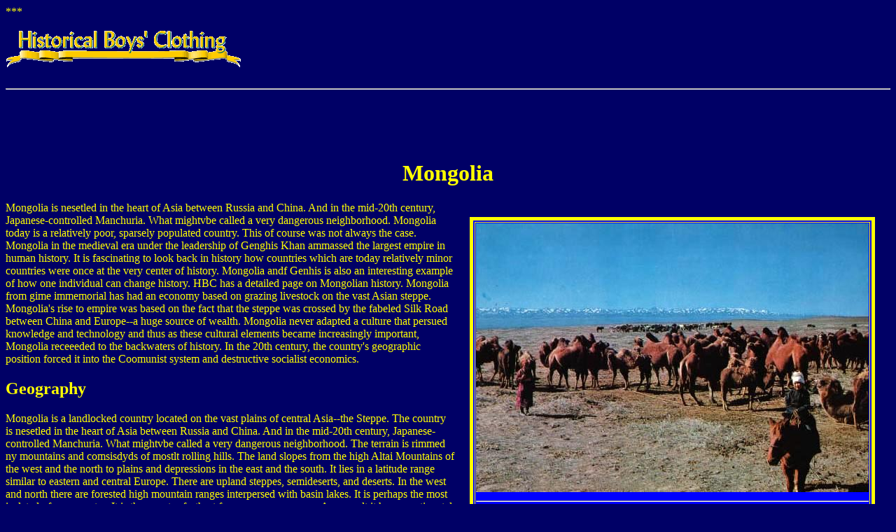

--- FILE ---
content_type: text/html
request_url: https://www.histclo.com/country/other/mong/co-mong.html
body_size: 6039
content:
<!DOCTYPE HTML PUBLIC "-//W3C//DTD HTML 4.0 Final//EN">
<HTML>
<HEAD>
***
<title> Mongolia </title>

<meta http-equiv="content-type" content="text/html; charset=iso-8859-1">

<meta name="title" content=" Mongolia " >

<link rel="shortcut icon" href="/imagef/gif/faviconc.ico">
<link rel="apple-touch-icon" href="/imagef/gif/faviconc.ico">

<META NAME="Description" CONTENT="Mongolia is located on the vast plains of central Asia. Warlike nomadic tribes frim central Asia have played amajor role in history, at times attacking west and at times attacking east toward China. It was pressure from nomadic tribes that deove the Germans toward the Roman Empire, eventually overrunning it. At times the nomads have focused on the riches of nearby China. The construction of the Greal Wall was a response to their depredations. Genghis Khan united the Mongol tribes (1205). Genghis from his Mongolian homeland conducted a series of military cmpaigns with built the largest empire in human history. Only his early demise prevented the Mongols from entering Western Europe. His descendents rulled China. China eventually threwoff Mongol rule. The Chinese seized Inner Mongolia (1635). And subsequently subgegated Outer Mongolia. As part of the Russian Revolution and subsequent Civil War which spilled into Siberia, Outer Mongolia broke away from China (1921). The Soviet-dominated Mongolian People's Republic was declared (1924). They never were formally annexed by the Soviet Union, but the government was controoled by the Soviets. The Chinese retained control of Inner-Mongolia. The Communists after the Revolution combined Inner Mongolia with Mongol areas of western Manchria and the former privince of Jehol to form the the Inner Mongolian Autinomous Region.  With photos and text. ">

<META NAME="KeyWords" CONTENT="Mongolia, Mongolian, boy, boys, children, garments, caps, military, tunics, sailor suits, shirts, clothing, folk, ethnicity,  ">

</head>


<BODY BGCOLOR="#000066" TEXT="#FFFF00" LINK="#FF0000" ALINK="#FFFF00" VLINK="#99CCFF">

<br>
<br>
<img src="/HBCgold.gif">
<br>
<br>
<HR>
<br>
<br>
<br>
<br>

<center><h1>Mongolia</h1></center>

<table border=0 width=561 height=384 align=right cellpadding=20>
     <tbody>
           <tr>
                   <td>
                           <table border=5 width=100% align=right bgcolor=#0000ff bordercolor="FFFF00">
                                  <tbody>
                                          <tr>
                                                    <td>
<img src="/image/date/2010/11/28/aimak01s.jpg"></a>
<hr>
<i>Figure 1.--This is a scene from the Gobi area of southern Mongolia.  We are not sure just when it was taken.  The color photography suggests a fairly modern time.  In front we see an Aimak camel boy.  The Aimak are a group of Persian-speaking nomadic or semi-nomadic tribes.  They are an ethnic mix of Mongolian and Iranian stock.  Photographer:  Wangchindorj.</i>
                                                    </td>
                                           </tr>
                                 </tbody>
                           </table>
                   </td>
          </tr>
      </tbody>
</table>

<p> Mongolia is nesetled in the heart of Asia between Russia and China.  And in the mid-20th century, Japanese-controlled Manchuria.  What mightvbe called a very dangerous neighborhood.  Mongolia today is a relatively poor, sparsely populated country.  This of course was not always the case.  Mongolia in the medieval era under the leadership of Genghis Khan ammassed the largest empire in human history.  It is fascinating to look back in history how countries which are today relatively minor countries were once at the very center of history.  Mongolia andf Genhis is also an interesting example of how one individual can change history.  HBC has a detailed page on Mongolian history</a>.  Mongolia from gime immemorial has had an economy based on grazing livestock on the vast Asian steppe.  Mongolia's rise to empire was based on the fact that the steppe was crossed by the fabeled Silk Road between China and Europe--a huge source of wealth.  Mongolia never adapted a culture that persued knowledge and technology and thus as these cultural elements became increasingly important, Mongolia receeeded to the backwaters of history.  In the 20th century, the country's geographic position forced it into the Coomunist system and destructive socialist economics.  
<br>
<h2>Geography</h2></h2>
<p> Mongolia is a landlocked country located on the vast plains of central Asia--the Steppe.  The country is nesetled in the heart of Asia between Russia and China.  And in the mid-20th century, Japanese-controlled Manchuria.  What mightvbe called a very dangerous neighborhood.  The terrain is rimmed ny mountains and comsisdyds of mostlt rolling hills.  The land slopes from the high Altai Mountains of the west and the north to plains and depressions in the east and the south.  It lies in a latitude range similar to eastern and central Europe.  There are upland steppes, semideserts, and deserts.  In the west and north there are forested high mountain ranges interpersed with basin lakes.  It is perhaps the most isolated of any country.  It is the country furthest from any sea or ocean.  As a result it has a continental climate.  There are long, cold winters and short cool-to-hot summers.  
. Mongolia is largely a plateau, with an average elevation of about 5,180 feet (1,580 metres) above sea level. The highest peaks are in the Mongolian Altai Mountains (Mongol Altain Nuruu) in the southwest, a branch of the Altai Mountains system. 
<br>
<h2><a href="hist/mong-hist.html">History</a></h2>
<p> A basic problem for the Mongolian people is wether the history is that of the centeal Asian steppe with many different peoples of which the Mongolians were only one.  Or is Mongolian history that of the ethnic Mongolian people.  The central Asian steppe has been the crucible for forming war-like people that have played a major role in both European and Asian history.  Perhaps it was the harshness of the environment that was the critical factor.  War-like nomadic tribes frim central Asia have played amajor role in history, at times attacking west and at times attacking east toward China. It was pressure from nomadic tribes that drove the Germans toward the Roman Empire, eventually overrunning it. At times the nomads have focused on the riches of nearby China. The construction of the Greal Wall was a response to their depredations. Genghis Khan united the Mongol tribes (1205). Genghis from his Mongolian homeland conducted a series of military cmpaigns with built the largest empire in human history. Only his early demise prevented the Mongols from entering Western Europe. His descendents rulled China. China eventually threwoff Mongol rule. The Chinese seized Inner Mongolia (1635).  And subsequently subgegated Outer Mongolia. As part of the Russian Revolution and subsequent Civil War which spilled into Siberia, Outer Mongolia broke away from China (1921). The Soviet-dominated Mongolian People's Republic was declared (1924). They never were formally annexed by the Soviet Union, but the government was controoled by the Soviets. The Chinese retained control of Inner-Mongolia. The Communists after the Revolution combined Inner Mongolia with Mongol areas of western Manchria and the former privince of Jehol to form the the Inner Mongolian Autinomous Region. 
<br>
<h2><a href="eco/mong-eco.html">Economics</a></h2>
<p> Mongolia is a vast landlocked country in East Central Asia, srounded by Russia on the north and China on the south, east and west. It is dominated by the vast Eurasian Steppe. While the country is vast, it has a very small population, only about 3 million people. Most in the West have given little thought to Mongolia and the Mongolian economy. In fact Mongolia in connection with China has played a pivotal role in world history and economics. When China was strong and united it pressured the Mongols and other steppe people to move west. This was the source of pressure on Europeans. It was attacks by Steppe people that drove the Germanic peoples west into the Roman Empire (4th-6th centuries AD). And some Steppe people actually reached Europe, including the Avars and Huns (5th century AD). The most famous of course were the Mongols themselves led by Genghis Kahn. In this case the Mongols had conquered China anf then turned west. Mongolia from gime immemorial has had an economy based on grazing livestock on the vast Asian steppe. Mongolia's rise to empire was based on the fact that the Steppe was crossed by the fabeled Silk Road between China and Europe--a huge source of wealth. The advent of maitime commerce between Asia and Europe undermined the Silk Road--the principal source of wealth for the Mongol Empire. Mongolia never adapted a culture that pursued knowledge and technology and thus as these cultural elements became increasingly important, Mongolia receeeded to the backwaters of worls history and its opeople descended intom poverty, becoming one of the poorest countries in the world. In the 20th century, the country's geographic position forced it into the Communist system and poverty entrenching destructive socialist economics. The country had been traditionally associated with China, but after the Russian Revolution (1917), the Soviet Union became the dominant influence. Socialist economic policies forced on Mongolia did little to midernize rge country, although the Soviers offered some aid. Russia abruptly stopped its aid after the disintegration of the Soviet Union (1992). This proved to be a benefit for ther country because it forced the adoption of free market reforms. For the next decade, Mongolia suffered a deep recession, following which it has made substantial progress with major economic reforms, centered around the adoption of free-market economic structure and privatization of the formerly highly inefficent state-run economy. As in the Soviet Union, state enterprises prodiced good and services that were worth less than the raw material inputs used to produce them. Mongolia's economy is still largely based on agriculture, but has rapidly grown in importance. Mongolia is rich in copper, gold, coal, molybdenum, fluorspar, uranium, tin and tungsten deposits, which has been attracting foreign direct investment. As a result, copper, coal, molybdenum, tin, tungsten and gold account for a large part of industrial production. 
<br>
<h2><a href="gar/mon-gar.html">Garments</a></h2>
<p> Traditional Mongolian clothing emerfged from tyhe vast Asian Steppe. They protected the Mongolian people from thev harsh harsh Steppe climate.  The garments could express beauty through detailed embroidery, bright colors, and even precious stones.  These garments over time wove togther culture and survival.  There were 10  principal traditionl Mongolian garments with variations evolving over tim and because of ethnic diversity.  There were differences for men and wome, but children for the most part wore dacled-down versions of their parents dress.  Mongolian garments were designed for both practicality and symbolic meanings.  They have been preserved by festivals and continued popularity for special occasions.  The basic garment was a  robe--the deel.  This was essentially what medieval men and women wore.  The Mongolian deel was designed for cold weather.  There was a light-weight summer vesion--the terleg.  Headwear was the loovuz, one with felt and fur.  The gutul were traditional boots.  There were also beautifully crafted belts, sashes, and winter fur coats.  Women wire feal vsiions of the deel.  There was als woman's version og the terleg.  Women also wore a hort jacket--the khantaaz.  Headpieces, headdresses, and jewelry were imprtant for wonen who also wore sashes and aprons.  
<br>
<h2>Ethnicity</a></h2>
<p> Several people grew out of the Steppe Crucible.  Ethnic Mongols today account fot the grat bulk of the modern population of Mongolia, perhaps as much as 97 percenyt of the population.  This includes Khalkh and other groups.  They speak varied dialects of the Mongolian language.  The Khalkhs are the dominan Mongol sub-group, about 85 percent.  The remaining 15% include Oirats, Buryats and others.  Actual ethnic (non-cultural) distinctions among the Mongol people and their various subgroups are minimal.  And anguage or tribal differences are not a political or social issue in moddern Mongolia.  The principal mon Momgol ethnic group are the ethnic Turkic speaker Kazakhs.  Thre are also small numbers of Tuvan, Khoton, Chantuu, and Tsaatan.  These are all people of Turkic origin, but speak Mongolian.  Modern Mongolia comprises only part of the Mongolian plain which once had a more diverse population, including many Trukic peoples.  The Turkic <a href="eth/turk/tartar.html">Tartars</a> are another people that grew out if the Steppe Crucuble.  They were once an important ethic group on the Mongolian plateau vying with the Mongols and other peoples for grazing lands. The term 'Tatar' was first noted on the Kul Tigin monument.

<!  as Old Turkic letter N1.svgOld Turkic letter D1.svgOld Turkic letter O.svgOld Turkic letter B1.svgOld Turkic letter R1.svgOld Turkic letter T1.svgOld Turkic letter T1.svgOld Turkic letter Z.svgOld Turkic letter T1.svgOld Turkic letter O.svg Otuz Tatar Bodun ('Thirty Tatar' tribe) CE. 732. >

The Tatars were still one of the five major tribal confederations (khanlig) in the Mongolian plateau (12th century).  They were involved in Genghis Kjan's rise to power.  Subsequently the geographic locus of the Tartars began shifting west.  This process was completed in modern times by the Russians.  As the Russian Empire spread east into Asia, at about the sme time America expanded West (19th century), they pushed most of the Kazakhs to neighboring countries leaving what is now Mongolia primarily occupied by ethnic Mongols.  The Middle jüz Kazakhs were allowed to settle in Mongolia, Bayan-Ölgii Province (1860s).  
<br>
<h2><a href="act/mon-act.html">Activties</a></h2>
<p>  We do not know much about Mongolian activities. The country was a tribal culture and did not develop an advanced religion of their own.  Mongols were Shamanists.  This is an ancient healing tradition and moreover, a way of life. It is a way to connect with nature and all of creatiots. This maeans pople who see god or spirtual forces in natures--basically animists.  Shamanism is the ancient spiritual practices of indigenous, primitive peoples. There was little organization to shamanism.  It is a spititual belief, however, common to primitive people around the world.  Clearly, the countless similarities between various ancient traditions played a role in the continual generalization of the word.  Conquests brought the Mongols in contact with organized religiob including Buddhismm, Christianity, Islam, and Judaism.  Mongol Khans were tolerant of the religins of the people they conquererd.  They even allowed public debates.  Evetually after the peak of Mongol expansion, khnanates begagan adopting, but outside central Asia it never took beyond ethnic Kazakhs of Western Mongolia.  Basically the Shamanusm id traditional Mongolia persiistd, perhaps because it was not organized.  During the Soviet era, Mongoloia was subjected to the Stalinist atheism campaign which largely suceeded in supressing organized religion.  Mongolian People's Republic (1924-91) was not part of the Soviet Union, but was controlled by the Soviets.  With the implosion if the Soviet Union (1991), Mongolia became independent and Mongols are now free to pracftice religion.  The major faith practiced is Buddhism with a strong influence of Shamanism. School is a modern development in Mongolia, Public education was largely introduced durig the Soviet era.  Modern sports are just beginnig to make inroads. Traditional sporting acrivies cintinue to be popular. Of course horsemanship and archery are importnat. Very young children learn to ride horses. Wrestling is also imprtant.  We do not know much about other activities. Dance seems to have been important. And there are a varirty of popular board games. These were ideal for bnomadic people who could not have heavy possessions to lug around. 
<br>
<br>
<br>
<HR>
<br>
<br>
<br>
<CENTER>
<H1>HBC</H1>
<P>
<A HREF="/email.html"><img src="/imagef/mail1.gif"></A><BR>
</CENTER><br>
<br>
<br>
<br>
<center>
<p><i>Navigate the Boys' Historical Clothing Web Site:<br>
<b>[<a href="/intro.html">Introduction</a>]
[<a href="/act/act.html">Activities</a>]
[<a href="/bio/bio.html">Biographies</a>]
[<a href="/chron/chron.html">Chronology</a>]
[<a href="/style/style.html">Clothing styles</a>]
[<a href="/country/country.html">Countries</a>]<br>
[<a href="/bib.html">Bibliographies</a>]
[<a href="/cont.html">Contributions</a>]
[<a href="/faq.html">FAQs</a>]
[<a href="/var/gloss.html">Glossary</a>]
[<a href="/cont/image.html">Images</a>]
[<a href="/link.html">Links</a>]
[<a href="/cont/contr.html">Registration</a>]
[<a href="/index2at.html">Tools</a>]<br>
[<a href="/index2.html">Boys' Clothing Home</a>]</b>
</center>
<br>
<br>
<center>
<p><i>Navigate the Boys' Historical Clothing national pages:<br>
<b>[Return to the <a href="/country/cou-as.html">Main Asian page</a>]<br>
<b>[<a href="/country/other/co-afg.html">Afghanistan</a>]
[<a href="/country/asia/co-bang.html">Bangladash</a>]
[<a href="/country/other/co-bhu.html">Bhutan</a>]
[<a href="/country/other/co-china.html">China</a>]
[<a href="/country/other/co-india.html">India</a>]<br>
[<blink><span style="color:white;">Mongolia</span></blink>]
[<a href="/country/other/co-pak.html">Pakistan</a>]
[<a href="/country/other/co-ru.html">Russia</a>]
[<a href="/country/other/sri/co-sri.html">Sri Lanka</a>]
[<a href="/country/other/co-taj.html">Tajikistan</a>]
[<a href="/country/asia/thai/co-thai.html>Thailand</a>]
[<a href="/country/asia/tibet/co-tibet.html">Tibet</a>]
[<a href="/country/other/co-turm.html">Turkmenistan</a>]
[<a href="/country/other/co-uzb.html">Uzbeckistan</a>]
</center>
<br>
<br>
<br>
<br>
Created:  11:39 PM 11/28/2010<br>
Last updated:  9:22 PM 10/25/2025
<br>
<br>
<br>
<img src="/HBCgold.gif" align=right>
<br>
<br>
</BODY>
</HTML>
